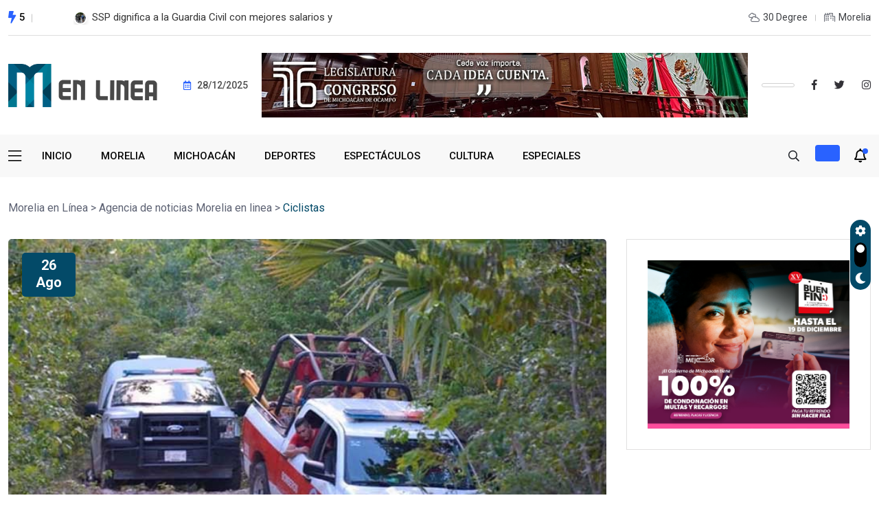

--- FILE ---
content_type: text/html; charset=UTF-8
request_url: https://moreliaenlinea.mx/tag/ciclistas/
body_size: 11395
content:
<!doctype html>
<html lang="es">
<head>
	<meta charset="UTF-8">
	<meta name="viewport" content="width=device-width, initial-scale=1">
	<link rel="profile" href="https://gmpg.org/xfn/11">

	<meta name='robots' content='index, follow, max-image-preview:large, max-snippet:-1, max-video-preview:-1' />

	<!-- This site is optimized with the Yoast SEO plugin v23.0 - https://yoast.com/wordpress/plugins/seo/ -->
	<title>Ciclistas archivos - Morelia en Línea</title>
	<link rel="canonical" href="https://moreliaenlinea.mx/tag/ciclistas/" />
	<meta property="og:locale" content="es_ES" />
	<meta property="og:type" content="article" />
	<meta property="og:title" content="Ciclistas archivos - Morelia en Línea" />
	<meta property="og:url" content="https://moreliaenlinea.mx/tag/ciclistas/" />
	<meta property="og:site_name" content="Morelia en Línea" />
	<meta name="twitter:card" content="summary_large_image" />
	<meta name="twitter:site" content="@morelia_enlinea" />
	<script type="application/ld+json" class="yoast-schema-graph">{"@context":"https://schema.org","@graph":[{"@type":"CollectionPage","@id":"https://moreliaenlinea.mx/tag/ciclistas/","url":"https://moreliaenlinea.mx/tag/ciclistas/","name":"Ciclistas archivos - Morelia en Línea","isPartOf":{"@id":"https://moreliaenlinea.mx/#website"},"primaryImageOfPage":{"@id":"https://moreliaenlinea.mx/tag/ciclistas/#primaryimage"},"image":{"@id":"https://moreliaenlinea.mx/tag/ciclistas/#primaryimage"},"thumbnailUrl":"https://moreliaenlinea.mx/wp-content/uploads/2019/08/2C225DA9-EEB6-4514-880C-62447BC7A2D5.jpeg","breadcrumb":{"@id":"https://moreliaenlinea.mx/tag/ciclistas/#breadcrumb"},"inLanguage":"es"},{"@type":"ImageObject","inLanguage":"es","@id":"https://moreliaenlinea.mx/tag/ciclistas/#primaryimage","url":"https://moreliaenlinea.mx/wp-content/uploads/2019/08/2C225DA9-EEB6-4514-880C-62447BC7A2D5.jpeg","contentUrl":"https://moreliaenlinea.mx/wp-content/uploads/2019/08/2C225DA9-EEB6-4514-880C-62447BC7A2D5.jpeg","width":750,"height":450},{"@type":"BreadcrumbList","@id":"https://moreliaenlinea.mx/tag/ciclistas/#breadcrumb","itemListElement":[{"@type":"ListItem","position":1,"name":"Portada","item":"https://moreliaenlinea.mx/"},{"@type":"ListItem","position":2,"name":"Ciclistas"}]},{"@type":"WebSite","@id":"https://moreliaenlinea.mx/#website","url":"https://moreliaenlinea.mx/","name":"Morelia en Línea","description":"","publisher":{"@id":"https://moreliaenlinea.mx/#organization"},"potentialAction":[{"@type":"SearchAction","target":{"@type":"EntryPoint","urlTemplate":"https://moreliaenlinea.mx/?s={search_term_string}"},"query-input":"required name=search_term_string"}],"inLanguage":"es"},{"@type":"Organization","@id":"https://moreliaenlinea.mx/#organization","name":"Morelia en Línea","url":"https://moreliaenlinea.mx/","logo":{"@type":"ImageObject","inLanguage":"es","@id":"https://moreliaenlinea.mx/#/schema/logo/image/","url":"https://moreliaenlinea.mx/wp-content/uploads/2023/10/Logotipo_rec.png","contentUrl":"https://moreliaenlinea.mx/wp-content/uploads/2023/10/Logotipo_rec.png","width":2133,"height":2703,"caption":"Morelia en Línea"},"image":{"@id":"https://moreliaenlinea.mx/#/schema/logo/image/"},"sameAs":["https://x.com/morelia_enlinea"]}]}</script>
	<!-- / Yoast SEO plugin. -->


<link rel='dns-prefetch' href='//fonts.googleapis.com' />
<link rel="alternate" type="application/rss+xml" title="Morelia en Línea &raquo; Feed" href="https://moreliaenlinea.mx/feed/" />
<link rel="alternate" type="application/rss+xml" title="Morelia en Línea &raquo; Feed de los comentarios" href="https://moreliaenlinea.mx/comments/feed/" />
<link rel="alternate" type="application/rss+xml" title="Morelia en Línea &raquo; Etiqueta Ciclistas del feed" href="https://moreliaenlinea.mx/tag/ciclistas/feed/" />
<script>
window._wpemojiSettings = {"baseUrl":"https:\/\/s.w.org\/images\/core\/emoji\/15.0.3\/72x72\/","ext":".png","svgUrl":"https:\/\/s.w.org\/images\/core\/emoji\/15.0.3\/svg\/","svgExt":".svg","source":{"concatemoji":"https:\/\/moreliaenlinea.mx\/wp-includes\/js\/wp-emoji-release.min.js?ver=6.6"}};
/*! This file is auto-generated */
!function(i,n){var o,s,e;function c(e){try{var t={supportTests:e,timestamp:(new Date).valueOf()};sessionStorage.setItem(o,JSON.stringify(t))}catch(e){}}function p(e,t,n){e.clearRect(0,0,e.canvas.width,e.canvas.height),e.fillText(t,0,0);var t=new Uint32Array(e.getImageData(0,0,e.canvas.width,e.canvas.height).data),r=(e.clearRect(0,0,e.canvas.width,e.canvas.height),e.fillText(n,0,0),new Uint32Array(e.getImageData(0,0,e.canvas.width,e.canvas.height).data));return t.every(function(e,t){return e===r[t]})}function u(e,t,n){switch(t){case"flag":return n(e,"\ud83c\udff3\ufe0f\u200d\u26a7\ufe0f","\ud83c\udff3\ufe0f\u200b\u26a7\ufe0f")?!1:!n(e,"\ud83c\uddfa\ud83c\uddf3","\ud83c\uddfa\u200b\ud83c\uddf3")&&!n(e,"\ud83c\udff4\udb40\udc67\udb40\udc62\udb40\udc65\udb40\udc6e\udb40\udc67\udb40\udc7f","\ud83c\udff4\u200b\udb40\udc67\u200b\udb40\udc62\u200b\udb40\udc65\u200b\udb40\udc6e\u200b\udb40\udc67\u200b\udb40\udc7f");case"emoji":return!n(e,"\ud83d\udc26\u200d\u2b1b","\ud83d\udc26\u200b\u2b1b")}return!1}function f(e,t,n){var r="undefined"!=typeof WorkerGlobalScope&&self instanceof WorkerGlobalScope?new OffscreenCanvas(300,150):i.createElement("canvas"),a=r.getContext("2d",{willReadFrequently:!0}),o=(a.textBaseline="top",a.font="600 32px Arial",{});return e.forEach(function(e){o[e]=t(a,e,n)}),o}function t(e){var t=i.createElement("script");t.src=e,t.defer=!0,i.head.appendChild(t)}"undefined"!=typeof Promise&&(o="wpEmojiSettingsSupports",s=["flag","emoji"],n.supports={everything:!0,everythingExceptFlag:!0},e=new Promise(function(e){i.addEventListener("DOMContentLoaded",e,{once:!0})}),new Promise(function(t){var n=function(){try{var e=JSON.parse(sessionStorage.getItem(o));if("object"==typeof e&&"number"==typeof e.timestamp&&(new Date).valueOf()<e.timestamp+604800&&"object"==typeof e.supportTests)return e.supportTests}catch(e){}return null}();if(!n){if("undefined"!=typeof Worker&&"undefined"!=typeof OffscreenCanvas&&"undefined"!=typeof URL&&URL.createObjectURL&&"undefined"!=typeof Blob)try{var e="postMessage("+f.toString()+"("+[JSON.stringify(s),u.toString(),p.toString()].join(",")+"));",r=new Blob([e],{type:"text/javascript"}),a=new Worker(URL.createObjectURL(r),{name:"wpTestEmojiSupports"});return void(a.onmessage=function(e){c(n=e.data),a.terminate(),t(n)})}catch(e){}c(n=f(s,u,p))}t(n)}).then(function(e){for(var t in e)n.supports[t]=e[t],n.supports.everything=n.supports.everything&&n.supports[t],"flag"!==t&&(n.supports.everythingExceptFlag=n.supports.everythingExceptFlag&&n.supports[t]);n.supports.everythingExceptFlag=n.supports.everythingExceptFlag&&!n.supports.flag,n.DOMReady=!1,n.readyCallback=function(){n.DOMReady=!0}}).then(function(){return e}).then(function(){var e;n.supports.everything||(n.readyCallback(),(e=n.source||{}).concatemoji?t(e.concatemoji):e.wpemoji&&e.twemoji&&(t(e.twemoji),t(e.wpemoji)))}))}((window,document),window._wpemojiSettings);
</script>
<style id='wp-emoji-styles-inline-css'>

	img.wp-smiley, img.emoji {
		display: inline !important;
		border: none !important;
		box-shadow: none !important;
		height: 1em !important;
		width: 1em !important;
		margin: 0 0.07em !important;
		vertical-align: -0.1em !important;
		background: none !important;
		padding: 0 !important;
	}
</style>
<link rel='stylesheet' id='wp-block-library-css' href='https://moreliaenlinea.mx/wp-includes/css/dist/block-library/style.min.css?ver=6.6' media='all' />
<style id='classic-theme-styles-inline-css'>
/*! This file is auto-generated */
.wp-block-button__link{color:#fff;background-color:#32373c;border-radius:9999px;box-shadow:none;text-decoration:none;padding:calc(.667em + 2px) calc(1.333em + 2px);font-size:1.125em}.wp-block-file__button{background:#32373c;color:#fff;text-decoration:none}
</style>
<style id='global-styles-inline-css'>
:root{--wp--preset--aspect-ratio--square: 1;--wp--preset--aspect-ratio--4-3: 4/3;--wp--preset--aspect-ratio--3-4: 3/4;--wp--preset--aspect-ratio--3-2: 3/2;--wp--preset--aspect-ratio--2-3: 2/3;--wp--preset--aspect-ratio--16-9: 16/9;--wp--preset--aspect-ratio--9-16: 9/16;--wp--preset--color--black: #000000;--wp--preset--color--cyan-bluish-gray: #abb8c3;--wp--preset--color--white: #ffffff;--wp--preset--color--pale-pink: #f78da7;--wp--preset--color--vivid-red: #cf2e2e;--wp--preset--color--luminous-vivid-orange: #ff6900;--wp--preset--color--luminous-vivid-amber: #fcb900;--wp--preset--color--light-green-cyan: #7bdcb5;--wp--preset--color--vivid-green-cyan: #00d084;--wp--preset--color--pale-cyan-blue: #8ed1fc;--wp--preset--color--vivid-cyan-blue: #0693e3;--wp--preset--color--vivid-purple: #9b51e0;--wp--preset--gradient--vivid-cyan-blue-to-vivid-purple: linear-gradient(135deg,rgba(6,147,227,1) 0%,rgb(155,81,224) 100%);--wp--preset--gradient--light-green-cyan-to-vivid-green-cyan: linear-gradient(135deg,rgb(122,220,180) 0%,rgb(0,208,130) 100%);--wp--preset--gradient--luminous-vivid-amber-to-luminous-vivid-orange: linear-gradient(135deg,rgba(252,185,0,1) 0%,rgba(255,105,0,1) 100%);--wp--preset--gradient--luminous-vivid-orange-to-vivid-red: linear-gradient(135deg,rgba(255,105,0,1) 0%,rgb(207,46,46) 100%);--wp--preset--gradient--very-light-gray-to-cyan-bluish-gray: linear-gradient(135deg,rgb(238,238,238) 0%,rgb(169,184,195) 100%);--wp--preset--gradient--cool-to-warm-spectrum: linear-gradient(135deg,rgb(74,234,220) 0%,rgb(151,120,209) 20%,rgb(207,42,186) 40%,rgb(238,44,130) 60%,rgb(251,105,98) 80%,rgb(254,248,76) 100%);--wp--preset--gradient--blush-light-purple: linear-gradient(135deg,rgb(255,206,236) 0%,rgb(152,150,240) 100%);--wp--preset--gradient--blush-bordeaux: linear-gradient(135deg,rgb(254,205,165) 0%,rgb(254,45,45) 50%,rgb(107,0,62) 100%);--wp--preset--gradient--luminous-dusk: linear-gradient(135deg,rgb(255,203,112) 0%,rgb(199,81,192) 50%,rgb(65,88,208) 100%);--wp--preset--gradient--pale-ocean: linear-gradient(135deg,rgb(255,245,203) 0%,rgb(182,227,212) 50%,rgb(51,167,181) 100%);--wp--preset--gradient--electric-grass: linear-gradient(135deg,rgb(202,248,128) 0%,rgb(113,206,126) 100%);--wp--preset--gradient--midnight: linear-gradient(135deg,rgb(2,3,129) 0%,rgb(40,116,252) 100%);--wp--preset--font-size--small: 13px;--wp--preset--font-size--medium: 20px;--wp--preset--font-size--large: 36px;--wp--preset--font-size--x-large: 42px;--wp--preset--spacing--20: 0.44rem;--wp--preset--spacing--30: 0.67rem;--wp--preset--spacing--40: 1rem;--wp--preset--spacing--50: 1.5rem;--wp--preset--spacing--60: 2.25rem;--wp--preset--spacing--70: 3.38rem;--wp--preset--spacing--80: 5.06rem;--wp--preset--shadow--natural: 6px 6px 9px rgba(0, 0, 0, 0.2);--wp--preset--shadow--deep: 12px 12px 50px rgba(0, 0, 0, 0.4);--wp--preset--shadow--sharp: 6px 6px 0px rgba(0, 0, 0, 0.2);--wp--preset--shadow--outlined: 6px 6px 0px -3px rgba(255, 255, 255, 1), 6px 6px rgba(0, 0, 0, 1);--wp--preset--shadow--crisp: 6px 6px 0px rgba(0, 0, 0, 1);}:where(.is-layout-flex){gap: 0.5em;}:where(.is-layout-grid){gap: 0.5em;}body .is-layout-flex{display: flex;}.is-layout-flex{flex-wrap: wrap;align-items: center;}.is-layout-flex > :is(*, div){margin: 0;}body .is-layout-grid{display: grid;}.is-layout-grid > :is(*, div){margin: 0;}:where(.wp-block-columns.is-layout-flex){gap: 2em;}:where(.wp-block-columns.is-layout-grid){gap: 2em;}:where(.wp-block-post-template.is-layout-flex){gap: 1.25em;}:where(.wp-block-post-template.is-layout-grid){gap: 1.25em;}.has-black-color{color: var(--wp--preset--color--black) !important;}.has-cyan-bluish-gray-color{color: var(--wp--preset--color--cyan-bluish-gray) !important;}.has-white-color{color: var(--wp--preset--color--white) !important;}.has-pale-pink-color{color: var(--wp--preset--color--pale-pink) !important;}.has-vivid-red-color{color: var(--wp--preset--color--vivid-red) !important;}.has-luminous-vivid-orange-color{color: var(--wp--preset--color--luminous-vivid-orange) !important;}.has-luminous-vivid-amber-color{color: var(--wp--preset--color--luminous-vivid-amber) !important;}.has-light-green-cyan-color{color: var(--wp--preset--color--light-green-cyan) !important;}.has-vivid-green-cyan-color{color: var(--wp--preset--color--vivid-green-cyan) !important;}.has-pale-cyan-blue-color{color: var(--wp--preset--color--pale-cyan-blue) !important;}.has-vivid-cyan-blue-color{color: var(--wp--preset--color--vivid-cyan-blue) !important;}.has-vivid-purple-color{color: var(--wp--preset--color--vivid-purple) !important;}.has-black-background-color{background-color: var(--wp--preset--color--black) !important;}.has-cyan-bluish-gray-background-color{background-color: var(--wp--preset--color--cyan-bluish-gray) !important;}.has-white-background-color{background-color: var(--wp--preset--color--white) !important;}.has-pale-pink-background-color{background-color: var(--wp--preset--color--pale-pink) !important;}.has-vivid-red-background-color{background-color: var(--wp--preset--color--vivid-red) !important;}.has-luminous-vivid-orange-background-color{background-color: var(--wp--preset--color--luminous-vivid-orange) !important;}.has-luminous-vivid-amber-background-color{background-color: var(--wp--preset--color--luminous-vivid-amber) !important;}.has-light-green-cyan-background-color{background-color: var(--wp--preset--color--light-green-cyan) !important;}.has-vivid-green-cyan-background-color{background-color: var(--wp--preset--color--vivid-green-cyan) !important;}.has-pale-cyan-blue-background-color{background-color: var(--wp--preset--color--pale-cyan-blue) !important;}.has-vivid-cyan-blue-background-color{background-color: var(--wp--preset--color--vivid-cyan-blue) !important;}.has-vivid-purple-background-color{background-color: var(--wp--preset--color--vivid-purple) !important;}.has-black-border-color{border-color: var(--wp--preset--color--black) !important;}.has-cyan-bluish-gray-border-color{border-color: var(--wp--preset--color--cyan-bluish-gray) !important;}.has-white-border-color{border-color: var(--wp--preset--color--white) !important;}.has-pale-pink-border-color{border-color: var(--wp--preset--color--pale-pink) !important;}.has-vivid-red-border-color{border-color: var(--wp--preset--color--vivid-red) !important;}.has-luminous-vivid-orange-border-color{border-color: var(--wp--preset--color--luminous-vivid-orange) !important;}.has-luminous-vivid-amber-border-color{border-color: var(--wp--preset--color--luminous-vivid-amber) !important;}.has-light-green-cyan-border-color{border-color: var(--wp--preset--color--light-green-cyan) !important;}.has-vivid-green-cyan-border-color{border-color: var(--wp--preset--color--vivid-green-cyan) !important;}.has-pale-cyan-blue-border-color{border-color: var(--wp--preset--color--pale-cyan-blue) !important;}.has-vivid-cyan-blue-border-color{border-color: var(--wp--preset--color--vivid-cyan-blue) !important;}.has-vivid-purple-border-color{border-color: var(--wp--preset--color--vivid-purple) !important;}.has-vivid-cyan-blue-to-vivid-purple-gradient-background{background: var(--wp--preset--gradient--vivid-cyan-blue-to-vivid-purple) !important;}.has-light-green-cyan-to-vivid-green-cyan-gradient-background{background: var(--wp--preset--gradient--light-green-cyan-to-vivid-green-cyan) !important;}.has-luminous-vivid-amber-to-luminous-vivid-orange-gradient-background{background: var(--wp--preset--gradient--luminous-vivid-amber-to-luminous-vivid-orange) !important;}.has-luminous-vivid-orange-to-vivid-red-gradient-background{background: var(--wp--preset--gradient--luminous-vivid-orange-to-vivid-red) !important;}.has-very-light-gray-to-cyan-bluish-gray-gradient-background{background: var(--wp--preset--gradient--very-light-gray-to-cyan-bluish-gray) !important;}.has-cool-to-warm-spectrum-gradient-background{background: var(--wp--preset--gradient--cool-to-warm-spectrum) !important;}.has-blush-light-purple-gradient-background{background: var(--wp--preset--gradient--blush-light-purple) !important;}.has-blush-bordeaux-gradient-background{background: var(--wp--preset--gradient--blush-bordeaux) !important;}.has-luminous-dusk-gradient-background{background: var(--wp--preset--gradient--luminous-dusk) !important;}.has-pale-ocean-gradient-background{background: var(--wp--preset--gradient--pale-ocean) !important;}.has-electric-grass-gradient-background{background: var(--wp--preset--gradient--electric-grass) !important;}.has-midnight-gradient-background{background: var(--wp--preset--gradient--midnight) !important;}.has-small-font-size{font-size: var(--wp--preset--font-size--small) !important;}.has-medium-font-size{font-size: var(--wp--preset--font-size--medium) !important;}.has-large-font-size{font-size: var(--wp--preset--font-size--large) !important;}.has-x-large-font-size{font-size: var(--wp--preset--font-size--x-large) !important;}
:where(.wp-block-post-template.is-layout-flex){gap: 1.25em;}:where(.wp-block-post-template.is-layout-grid){gap: 1.25em;}
:where(.wp-block-columns.is-layout-flex){gap: 2em;}:where(.wp-block-columns.is-layout-grid){gap: 2em;}
:root :where(.wp-block-pullquote){font-size: 1.5em;line-height: 1.6;}
</style>
<link rel='stylesheet' id='elementhelper-main-css' href='https://moreliaenlinea.mx/wp-content/plugins/xriver-core/assets/css/elh-element.css?ver=1.0.0' media='all' />
<link rel='stylesheet' id='magezix-custom-fonts-css' href='https://fonts.googleapis.com/css?family=Roboto%3A100%2C100i%2C300%2C300i%2C400%2C400i%2C500%2C500i%2C700%2C700i%2C900%2C900i%7CJost%3A100%2C100i%2C200%2C200i%2C300%2C300i%2C400%2C400i%2C500%2C500i%2C600%2C600i%2C700%2C700i%2C800%2C800i%2C900%2C900i%7CYeseva+One%3A400&#038;subset=latin' media='all' />
<link rel='stylesheet' id='bootstrap-css' href='https://moreliaenlinea.mx/wp-content/themes/magezix/assets/css/bootstrap.min.css?ver=6.6' media='all' />
<link rel='stylesheet' id='fontawesome-css' href='https://moreliaenlinea.mx/wp-content/themes/magezix/assets/css/fontawesome.css?ver=6.6' media='all' />
<link rel='stylesheet' id='mag-animate-css' href='https://moreliaenlinea.mx/wp-content/themes/magezix/assets/css/animate.css?ver=6.6' media='all' />
<link rel='stylesheet' id='metisMenu-css' href='https://moreliaenlinea.mx/wp-content/themes/magezix/assets/css/metisMenu.css?ver=6.6' media='all' />
<link rel='stylesheet' id='mag-flaticon-css' href='https://moreliaenlinea.mx/wp-content/themes/magezix/assets/css/flaticon.css?ver=6.6' media='all' />
<link rel='stylesheet' id='uikit-min-css' href='https://moreliaenlinea.mx/wp-content/themes/magezix/assets/css/uikit.min.css?ver=6.6' media='all' />
<link rel='stylesheet' id='mCustomScrollbar-css' href='https://moreliaenlinea.mx/wp-content/themes/magezix/assets/css/jquery.mCustomScrollbar.min.css?ver=6.6' media='all' />
<link rel='stylesheet' id='owl-carousel-css' href='https://moreliaenlinea.mx/wp-content/themes/magezix/assets/css/owl.carousel.min.css?ver=6.6' media='all' />
<link rel='stylesheet' id='magnific-popup-css' href='https://moreliaenlinea.mx/wp-content/themes/magezix/assets/css/magnific-popup.css?ver=6.6' media='all' />
<link rel='stylesheet' id='magezix-post-style-css' href='https://moreliaenlinea.mx/wp-content/themes/magezix/assets/css/post-style.css?ver=6.6' media='all' />
<link rel='stylesheet' id='magezix-woocommerce-style-css' href='https://moreliaenlinea.mx/wp-content/themes/magezix/assets/css/woocommerce.css?ver=6.6' media='all' />
<link rel='stylesheet' id='magezix-main-css' href='https://moreliaenlinea.mx/wp-content/themes/magezix/assets/css/main.css?ver=6.6' media='all' />
<link rel='stylesheet' id='magezix-style-css' href='https://moreliaenlinea.mx/wp-content/themes/magezix/style.css?ver=1.0' media='all' />
<link rel='stylesheet' id='magezix-theme-custom-style-css' href='https://moreliaenlinea.mx/wp-content/themes/magezix/assets/css/custom-style.css?ver=6.6' media='all' />
<style id='magezix-theme-custom-style-inline-css'>
        
        :root {
            --color-primary: #034a68;
        }
            
        :root {
            --color-primary-2: #2962FF;
        }
            
        :root {
            --color-primary-3: #034a68;
        }
            
        :root {
            --color-white: #ffffff;
        }
            
        :root {
            --color-black: #000000;
        }
            
        :root {
            --color-default: #5D6273;
        }
            
        :root {
            --color-gray: #F8F8F8;
        }
            
        :root {
            --color-border: #E1E0E0;
        }
            
        :root {
            --color-border-2: #F2F1F1;
        }
            
        :root {
            --color-border-3: #f7f7f7;
        }
            
        :root {
            --color-dark-2: #080B17;
        }
    
</style>
<script src="https://moreliaenlinea.mx/wp-includes/js/jquery/jquery.min.js?ver=3.7.1" id="jquery-core-js"></script>
<script src="https://moreliaenlinea.mx/wp-includes/js/jquery/jquery-migrate.min.js?ver=3.4.1" id="jquery-migrate-js"></script>
<link rel="https://api.w.org/" href="https://moreliaenlinea.mx/wp-json/" /><link rel="alternate" title="JSON" type="application/json" href="https://moreliaenlinea.mx/wp-json/wp/v2/tags/238" /><link rel="EditURI" type="application/rsd+xml" title="RSD" href="https://moreliaenlinea.mx/xmlrpc.php?rsd" />
<meta name="generator" content="WordPress 6.6" />
<meta name="generator" content="Elementor 3.23.1; features: e_optimized_css_loading, additional_custom_breakpoints, e_lazyload; settings: css_print_method-external, google_font-enabled, font_display-swap">
			<style>
				.e-con.e-parent:nth-of-type(n+4):not(.e-lazyloaded):not(.e-no-lazyload),
				.e-con.e-parent:nth-of-type(n+4):not(.e-lazyloaded):not(.e-no-lazyload) * {
					background-image: none !important;
				}
				@media screen and (max-height: 1024px) {
					.e-con.e-parent:nth-of-type(n+3):not(.e-lazyloaded):not(.e-no-lazyload),
					.e-con.e-parent:nth-of-type(n+3):not(.e-lazyloaded):not(.e-no-lazyload) * {
						background-image: none !important;
					}
				}
				@media screen and (max-height: 640px) {
					.e-con.e-parent:nth-of-type(n+2):not(.e-lazyloaded):not(.e-no-lazyload),
					.e-con.e-parent:nth-of-type(n+2):not(.e-lazyloaded):not(.e-no-lazyload) * {
						background-image: none !important;
					}
				}
			</style>
			<link rel="icon" href="https://moreliaenlinea.mx/wp-content/uploads/2019/07/cropped-cropped-logo-2-32x32.png" sizes="32x32" />
<link rel="icon" href="https://moreliaenlinea.mx/wp-content/uploads/2019/07/cropped-cropped-logo-2-192x192.png" sizes="192x192" />
<link rel="apple-touch-icon" href="https://moreliaenlinea.mx/wp-content/uploads/2019/07/cropped-cropped-logo-2-180x180.png" />
<meta name="msapplication-TileImage" content="https://moreliaenlinea.mx/wp-content/uploads/2019/07/cropped-cropped-logo-2-270x270.png" />
		<style id="wp-custom-css">
			.header__bottom{
	height: 100px
}		</style>
		</head>

<body class="archive tag tag-ciclistas tag-238 wp-custom-logo hfeed elementor-default elementor-kit-48057">
<div id="page" class="magezix-site-content">
	<div class="magezix-main-wrap">
	
    <!-- back to top start -->
	<div class="progress-wrap">
		<svg class="progress-circle svg-content" width="100%" height="100%" viewBox="-1 -1 102 102">
		<path d="M50,1 a49,49 0 0,1 0,98 a49,49 0 0,1 0,-98"/>
		</svg>
	</div>
	<!-- back to top end -->
    <!-- preloader start -->
    <div class="preloader">
        <div class="loader">
            <div class="line-scale">
                <div></div>
                <div></div>
                <div></div>
                <div></div>
                <div></div>
            </div>
        </div>
    </div>
    <!-- preloader end -->
    <!-- header start -->
<header class="header header--3">
    <div class="header__top-wrap">
        <div class="container">
            <div class="header__top">
                <div class="row align-items-center">
                    <div class="col-xl-6 col-lg-4 col-md-4">
                        <div class="header__logo d-xl-none">
                                        <a class="dark-logo" href="https://moreliaenlinea.mx/" >
        <img src="https://moreliaenlinea.mx/wp-content/uploads/2023/10/moreliaenlinea-normal.png" alt="">
        </a>
        <a class="light-logo" href="https://moreliaenlinea.mx/">
                    <img src="https://moreliaenlinea.mx/wp-content/themes/magezix/assets/img/logo_v3_light.svg" alt="Light logo">
            </a>
                        </div>
                        <div class="header__top-slide d-none d-xl-block">
        <div class="trending-icon-wrap ul_li">
        <i class="fas fa-bolt"></i>
        <span>5</span>
    </div>
        <div class="trending-slide owl-carousel">
                <div class="ts-item ts-item--2 ul_li">
                        <div class="post-thumb">
                <a href="https://moreliaenlinea.mx/ssp-dignifica-a-la-guardia-civil-con-mejores-salarios-y-equipo-de-alta-tecnologia-durante-2025/"><img width="150" height="150" src="https://moreliaenlinea.mx/wp-content/uploads/2025/12/65d1c0e9-1a08-4f5e-a97a-09f419d7d38d-150x150.jpg" class="attachment-thumbnail size-thumbnail wp-post-image" alt="" decoding="async" /></a>
            </div>
                        <h2 class="post-title"><a href="https://moreliaenlinea.mx/ssp-dignifica-a-la-guardia-civil-con-mejores-salarios-y-equipo-de-alta-tecnologia-durante-2025/">SSP dignifica a la Guardia Civil con mejores salarios y</a></h2>
        </div>
                <div class="ts-item ts-item--2 ul_li">
                        <div class="post-thumb">
                <a href="https://moreliaenlinea.mx/bosques-se-fortalecieron-con-360-mil-semillas-dispersadas-via-dron-en-reforestacion-2025-cofom/"><img width="150" height="150" src="https://moreliaenlinea.mx/wp-content/uploads/2025/12/c2996cf6-605a-416f-98e1-8fd75492d067-150x150.jpg" class="attachment-thumbnail size-thumbnail wp-post-image" alt="" decoding="async" /></a>
            </div>
                        <h2 class="post-title"><a href="https://moreliaenlinea.mx/bosques-se-fortalecieron-con-360-mil-semillas-dispersadas-via-dron-en-reforestacion-2025-cofom/">Bosques se fortalecieron con 360 mil semillas dispersadas vía dron</a></h2>
        </div>
                <div class="ts-item ts-item--2 ul_li">
                        <div class="post-thumb">
                <a href="https://moreliaenlinea.mx/avanza-vacunacion-contra-la-influenza-con-mas-de-731-mil-vacunas-aplicadas-ssm/"><img width="150" height="150" src="https://moreliaenlinea.mx/wp-content/uploads/2025/12/dbdee260-0b1e-4208-abc1-0f9e0f942763-150x150.jpg" class="attachment-thumbnail size-thumbnail wp-post-image" alt="" decoding="async" /></a>
            </div>
                        <h2 class="post-title"><a href="https://moreliaenlinea.mx/avanza-vacunacion-contra-la-influenza-con-mas-de-731-mil-vacunas-aplicadas-ssm/">Avanza vacunación contra la influenza con más de 731 mil</a></h2>
        </div>
                <div class="ts-item ts-item--2 ul_li">
                        <div class="post-thumb">
                <a href="https://moreliaenlinea.mx/paso-vehicular-la-hielera-de-uruapan-abrira-a-la-circulacion-en-febrero-bedolla/"><img loading="lazy" width="150" height="150" src="https://moreliaenlinea.mx/wp-content/uploads/2025/12/4b9b0c5d-4c9c-4b47-bb06-38ec2e69b4ed-150x150.jpg" class="attachment-thumbnail size-thumbnail wp-post-image" alt="" decoding="async" /></a>
            </div>
                        <h2 class="post-title"><a href="https://moreliaenlinea.mx/paso-vehicular-la-hielera-de-uruapan-abrira-a-la-circulacion-en-febrero-bedolla/">Paso vehicular La Hielera de Uruapan abrirá a la circulación</a></h2>
        </div>
                <div class="ts-item ts-item--2 ul_li">
                        <div class="post-thumb">
                <a href="https://moreliaenlinea.mx/reconoce-ernesto-nunez-manejo-responsable-de-las-finanzas-estatales-y-vision-del-gobernador-para-evitar-mas-deuda-en-michoacan/"><img loading="lazy" width="150" height="150" src="https://moreliaenlinea.mx/wp-content/uploads/2025/12/13b1c4ed-248e-4485-898c-7b9ddda7aaa1-150x150.jpg" class="attachment-thumbnail size-thumbnail wp-post-image" alt="" decoding="async" /></a>
            </div>
                        <h2 class="post-title"><a href="https://moreliaenlinea.mx/reconoce-ernesto-nunez-manejo-responsable-de-las-finanzas-estatales-y-vision-del-gobernador-para-evitar-mas-deuda-en-michoacan/">Reconoce Ernesto Núñez manejo responsable de las finanzas estatales y</a></h2>
        </div>
            </div>
</div>                        
                    </div>
                    <div class="col-xl-6 col-lg-8 col-md-8">
                        <ul class="header__top-info ul_li_right">
                                                            <li><i class="far fa-clouds"></i>30 Degree</li>
                            
                                                            <li><i class="far fa-city"></i>Morelia</li>
                                                    </ul>
                    </div>
                </div>
            </div>
        </div>
    </div>
    <div class="header__middle">
        <div class="container">
            <div class="header__middle-wrap ul_li">
                <div class="header__middle-left ul_li">
                    <div class="header__logo mr-35 d-none d-xl-block">
                                    <a class="dark-logo" href="https://moreliaenlinea.mx/" >
        <img src="https://moreliaenlinea.mx/wp-content/uploads/2023/10/moreliaenlinea-normal.png" alt="">
        </a>
        <a class="light-logo" href="https://moreliaenlinea.mx/">
                    <img src="https://moreliaenlinea.mx/wp-content/themes/magezix/assets/img/logo_v3_light.svg" alt="Light logo">
            </a>
                        
                    </div>
                    <div class="header-date">
                        <i class="far fa-calendar-alt"></i> 28/12/2025                    </div>
                </div>
                        <div class="header__middle-add flex-1 text-center d-none d-md-block">
        <a href="https://congresomich.site/"><img src="https://moreliaenlinea.mx/wp-content/uploads/2025/09/unnamed-2.jpg" alt=""></a>
    </div>
                    <div class="header__language header__language--2">
                        <ul>
        <li>
                                        <ul class="lang_sub_list">
                                        <li><a href="#">Mexico</a></li>
                                        <li><a href="#">Arabic</a></li>
                                        <li><a href="#">Spanish</a></li>
                                    </ul>
                    </li>
    </ul>
                </div>
                                    <ul class="header__social header__social--2 ul_li ml-25">
                                <li><a href="https://www.facebook.com/MoreliaenLinea"><i class="fab fa-facebook-f"></i></a></li>
        <li><a href="https://twitter.com/morelia_enlinea"><i class="fab fa-twitter"></i></a></li>
        <li><a href="https://www.instagram.com/morelia_enlinea/"><i class="fab fa-instagram"></i></a></li>
                            </ul>
                            </div>
        </div>
    </div>

    <div class="header__main-wrap" data-uk-sticky="top: 250; animation: uk-animation-slide-top;">
        <div class="container">
            <div class="header__main pb-10">
                <div class="main-menu header-category ul_li navbar navbar-expand-lg">
                    <div class="header__left-nav mr-30">
                        <div class="hamburger_menu d-none d-lg-block">
                            <a href="javascript:void(0);" class="active">
                                <div class="icon bar">
                                    <span><i class="fal fa-bars"></i></span>
                                </div>
                            </a>
                        </div>
                        <div class="header__logo d-lg-none">
                                        <a class="dark-logo" href="https://moreliaenlinea.mx/" >
        <img src="https://moreliaenlinea.mx/wp-content/uploads/2023/10/moreliaenlinea-normal.png" alt="">
        </a>
        <a class="light-logo" href="https://moreliaenlinea.mx/">
                    <img src="https://moreliaenlinea.mx/wp-content/themes/magezix/assets/img/logo_v3_light.svg" alt="Light logo">
            </a>
   
                        </div>
                    </div>
                    <nav class="main-menu__nav style-2 collapse navbar-collapse">
                        <div class="menu-menu-principal-container"><ul id="magezix-primary-menu" class="menu"><li id="menu-item-116" class="menu-item menu-item-type-custom menu-item-object-custom menu-item-home menu-item-116"><a href="https://moreliaenlinea.mx//">INICIO</a></li>
<li id="menu-item-79" class="menu-item menu-item-type-taxonomy menu-item-object-category menu-item-79"><a href="https://moreliaenlinea.mx/category/morelia/">MORELIA</a></li>
<li id="menu-item-81" class="menu-item menu-item-type-taxonomy menu-item-object-category menu-item-81"><a href="https://moreliaenlinea.mx/category/michoacan/">MICHOACÁN</a></li>
<li id="menu-item-82" class="menu-item menu-item-type-taxonomy menu-item-object-category menu-item-82"><a href="https://moreliaenlinea.mx/category/deportes/">DEPORTES</a></li>
<li id="menu-item-83" class="menu-item menu-item-type-taxonomy menu-item-object-category menu-item-83"><a href="https://moreliaenlinea.mx/category/espectaculos/">ESPECTÁCULOS</a></li>
<li id="menu-item-80" class="menu-item menu-item-type-taxonomy menu-item-object-category menu-item-80"><a href="https://moreliaenlinea.mx/category/cultura/">CULTURA</a></li>
<li id="menu-item-1827" class="menu-item menu-item-type-taxonomy menu-item-object-category menu-item-1827"><a href="https://moreliaenlinea.mx/category/especiales/">ESPECIALES</a></li>
</ul></div>                    </nav>
                </div>
                            
                <div class="header__right ul_li">
                    <div class="search-box-outer">
                        <div class="search-box-btn"><i class="far fa-search"></i></div>
                    </div>
                    <div class="header__btn">
                                    <div class="header__btn">
            <a class="thm-btn thm-btn--2" href=""></a>
        </div>
                        </div>
                    <div class="header__icons">
                        <button id="page-header-notifications-dropdown" class="icon header-notifications pos-rel" type="button" data-bs-toggle="dropdown" aria-haspopup="true" aria-expanded="false" >
                            <i class="far fa-bell"></i>
                            <span class="notification"></span>
                        </button>

                        <div class="header-notifications-content dropdown-menu dropdown-menu-lg dropdown-menu-end p-0"  aria-labelledby="page-header-notifications-dropdown">
                                <div class="notification-popup">
                <div class="notification-header">
            <span class="otification-text">Notification</span>
                    </div>
                <div class="notification-content">
            <div class="scroll-holder">
                                <div class="notification-latest">
                    <span class="notification-content-title"><i class="far fa-clock"></i>Latest News</span>
                </div>
                                <div class="block-inner">
                                    <div class="p-wrap ul_li tx-post">
                                                <div class="post-thumb mzx-post__item">
                            <a href="https://moreliaenlinea.mx/ssp-dignifica-a-la-guardia-civil-con-mejores-salarios-y-equipo-de-alta-tecnologia-durante-2025/"><img loading="lazy" width="640" height="418" src="https://moreliaenlinea.mx/wp-content/uploads/2025/12/65d1c0e9-1a08-4f5e-a97a-09f419d7d38d-1024x669.jpg" class="attachment-large size-large wp-post-image" alt="" decoding="async" srcset="https://moreliaenlinea.mx/wp-content/uploads/2025/12/65d1c0e9-1a08-4f5e-a97a-09f419d7d38d-1024x669.jpg 1024w, https://moreliaenlinea.mx/wp-content/uploads/2025/12/65d1c0e9-1a08-4f5e-a97a-09f419d7d38d-300x196.jpg 300w, https://moreliaenlinea.mx/wp-content/uploads/2025/12/65d1c0e9-1a08-4f5e-a97a-09f419d7d38d-768x502.jpg 768w, https://moreliaenlinea.mx/wp-content/uploads/2025/12/65d1c0e9-1a08-4f5e-a97a-09f419d7d38d-1536x1004.jpg 1536w, https://moreliaenlinea.mx/wp-content/uploads/2025/12/65d1c0e9-1a08-4f5e-a97a-09f419d7d38d.jpg 1600w" sizes="(max-width: 640px) 100vw, 640px" /></a>
                        </div>
                                                <div class="post-content">
                            <h4 class="post-title border-effect-2"><a href="https://moreliaenlinea.mx/ssp-dignifica-a-la-guardia-civil-con-mejores-salarios-y-equipo-de-alta-tecnologia-durante-2025/">SSP dignifica a la Guardia Civil con mejores</a></h4>
                            <span class="date">Dic 28, 2025</span>
                        </div>
                    </div>
                                        <div class="p-wrap ul_li tx-post">
                                                <div class="post-thumb mzx-post__item">
                            <a href="https://moreliaenlinea.mx/bosques-se-fortalecieron-con-360-mil-semillas-dispersadas-via-dron-en-reforestacion-2025-cofom/"><img loading="lazy" width="640" height="361" src="https://moreliaenlinea.mx/wp-content/uploads/2025/12/c2996cf6-605a-416f-98e1-8fd75492d067-1024x577.jpg" class="attachment-large size-large wp-post-image" alt="" decoding="async" srcset="https://moreliaenlinea.mx/wp-content/uploads/2025/12/c2996cf6-605a-416f-98e1-8fd75492d067-1024x577.jpg 1024w, https://moreliaenlinea.mx/wp-content/uploads/2025/12/c2996cf6-605a-416f-98e1-8fd75492d067-300x169.jpg 300w, https://moreliaenlinea.mx/wp-content/uploads/2025/12/c2996cf6-605a-416f-98e1-8fd75492d067-768x433.jpg 768w, https://moreliaenlinea.mx/wp-content/uploads/2025/12/c2996cf6-605a-416f-98e1-8fd75492d067-1536x866.jpg 1536w, https://moreliaenlinea.mx/wp-content/uploads/2025/12/c2996cf6-605a-416f-98e1-8fd75492d067.jpg 1600w" sizes="(max-width: 640px) 100vw, 640px" /></a>
                        </div>
                                                <div class="post-content">
                            <h4 class="post-title border-effect-2"><a href="https://moreliaenlinea.mx/bosques-se-fortalecieron-con-360-mil-semillas-dispersadas-via-dron-en-reforestacion-2025-cofom/">Bosques se fortalecieron con 360 mil semillas dispersadas</a></h4>
                            <span class="date">Dic 28, 2025</span>
                        </div>
                    </div>
                                        <div class="p-wrap ul_li tx-post">
                                                <div class="post-thumb mzx-post__item">
                            <a href="https://moreliaenlinea.mx/avanza-vacunacion-contra-la-influenza-con-mas-de-731-mil-vacunas-aplicadas-ssm/"><img loading="lazy" width="640" height="428" src="https://moreliaenlinea.mx/wp-content/uploads/2025/12/dbdee260-0b1e-4208-abc1-0f9e0f942763-1024x684.jpg" class="attachment-large size-large wp-post-image" alt="" decoding="async" srcset="https://moreliaenlinea.mx/wp-content/uploads/2025/12/dbdee260-0b1e-4208-abc1-0f9e0f942763-1024x684.jpg 1024w, https://moreliaenlinea.mx/wp-content/uploads/2025/12/dbdee260-0b1e-4208-abc1-0f9e0f942763-300x200.jpg 300w, https://moreliaenlinea.mx/wp-content/uploads/2025/12/dbdee260-0b1e-4208-abc1-0f9e0f942763-768x513.jpg 768w, https://moreliaenlinea.mx/wp-content/uploads/2025/12/dbdee260-0b1e-4208-abc1-0f9e0f942763.jpg 1280w" sizes="(max-width: 640px) 100vw, 640px" /></a>
                        </div>
                                                <div class="post-content">
                            <h4 class="post-title border-effect-2"><a href="https://moreliaenlinea.mx/avanza-vacunacion-contra-la-influenza-con-mas-de-731-mil-vacunas-aplicadas-ssm/">Avanza vacunación contra la influenza con más de</a></h4>
                            <span class="date">Dic 26, 2025</span>
                        </div>
                    </div>
                                        <div class="p-wrap ul_li tx-post">
                                                <div class="post-thumb mzx-post__item">
                            <a href="https://moreliaenlinea.mx/paso-vehicular-la-hielera-de-uruapan-abrira-a-la-circulacion-en-febrero-bedolla/"><img loading="lazy" width="640" height="449" src="https://moreliaenlinea.mx/wp-content/uploads/2025/12/4b9b0c5d-4c9c-4b47-bb06-38ec2e69b4ed-1024x718.jpg" class="attachment-large size-large wp-post-image" alt="" decoding="async" srcset="https://moreliaenlinea.mx/wp-content/uploads/2025/12/4b9b0c5d-4c9c-4b47-bb06-38ec2e69b4ed-1024x718.jpg 1024w, https://moreliaenlinea.mx/wp-content/uploads/2025/12/4b9b0c5d-4c9c-4b47-bb06-38ec2e69b4ed-300x210.jpg 300w, https://moreliaenlinea.mx/wp-content/uploads/2025/12/4b9b0c5d-4c9c-4b47-bb06-38ec2e69b4ed-768x539.jpg 768w, https://moreliaenlinea.mx/wp-content/uploads/2025/12/4b9b0c5d-4c9c-4b47-bb06-38ec2e69b4ed-1536x1077.jpg 1536w, https://moreliaenlinea.mx/wp-content/uploads/2025/12/4b9b0c5d-4c9c-4b47-bb06-38ec2e69b4ed.jpg 1600w" sizes="(max-width: 640px) 100vw, 640px" /></a>
                        </div>
                                                <div class="post-content">
                            <h4 class="post-title border-effect-2"><a href="https://moreliaenlinea.mx/paso-vehicular-la-hielera-de-uruapan-abrira-a-la-circulacion-en-febrero-bedolla/">Paso vehicular La Hielera de Uruapan abrirá a</a></h4>
                            <span class="date">Dic 26, 2025</span>
                        </div>
                    </div>
                                    </div>
            </div>
        </div>
    </div>
                            </div>
                        
                    </div>
                    <div class="hamburger_menu d-lg-none">
                        <a href="javascript:void(0);" class="active">
                            <div class="icon bar">
                                <span><i class="fal fa-bars"></i></span>
                            </div>
                        </a>
                    </div>
                </div>
            </div>
        </div>
    </div>
</header>
<!-- header end -->
    <!-- Search Popup -->
    <div class="search-popup">
        <div class="color-layer"></div>
        <button class="close-search"><span class="far fa-arrow-up"></span></button>
        <form method="get" action="https://moreliaenlinea.mx/">
            <div class="form-group">
                <input type="search" name="s" id="search" value="" placeholder="Search Here">
                <button type="submit"><i class="fa fa-search"></i></button>
            </div>
        </form>
    </div>
    <!-- End Header Search -->

    <!-- slide-bar start -->
    <aside class="slide-bar">
    <div class="close-mobile-menu">
        <a href="javascript:void(0);"><i class="fal fa-times"></i></a>
    </div>
    <!-- side-mobile-menu start -->
    <nav class="side-mobile-menu">
        <div class="header-mobile-search">
            <form role="search" method="get" action="https://moreliaenlinea.mx/">
                <input type="text" name="s" id="search" value=""  placeholder="Search Keywords">
                <button type="submit"><i class="ti-search"></i></button>
            </form>
        </div>
        <div class="menu-menu-principal-container"><ul id="mobile-menu-active" class="menu"><li class="menu-item menu-item-type-custom menu-item-object-custom menu-item-home menu-item-116"><a href="https://moreliaenlinea.mx//">INICIO</a></li>
<li class="menu-item menu-item-type-taxonomy menu-item-object-category menu-item-79"><a href="https://moreliaenlinea.mx/category/morelia/">MORELIA</a></li>
<li class="menu-item menu-item-type-taxonomy menu-item-object-category menu-item-81"><a href="https://moreliaenlinea.mx/category/michoacan/">MICHOACÁN</a></li>
<li class="menu-item menu-item-type-taxonomy menu-item-object-category menu-item-82"><a href="https://moreliaenlinea.mx/category/deportes/">DEPORTES</a></li>
<li class="menu-item menu-item-type-taxonomy menu-item-object-category menu-item-83"><a href="https://moreliaenlinea.mx/category/espectaculos/">ESPECTÁCULOS</a></li>
<li class="menu-item menu-item-type-taxonomy menu-item-object-category menu-item-80"><a href="https://moreliaenlinea.mx/category/cultura/">CULTURA</a></li>
<li class="menu-item menu-item-type-taxonomy menu-item-object-category menu-item-1827"><a href="https://moreliaenlinea.mx/category/especiales/">ESPECIALES</a></li>
</ul></div>    </nav>
    <!-- side-mobile-menu end -->
    </aside>
    <div class="body-overlay"></div>
    <!-- slide-bar end -->


    <!-- breadcrumb start -->
    <section class="breadcrumb-area">
        <div class="container">
            <div class="magezix-breadcrumb breadcrumbs">
                <!-- Breadcrumb NavXT 7.3.1 -->
<span property="itemListElement" typeof="ListItem"><a property="item" typeof="WebPage" title="Ir a Morelia en Línea." href="https://moreliaenlinea.mx" class="home" ><span property="name">Morelia en Línea</span></a><meta property="position" content="1"></span> &gt; <span property="itemListElement" typeof="ListItem"><a property="item" typeof="WebPage" title="Ir a Agencia de noticias Morelia en linea." href="https://moreliaenlinea.mx/agencia-noticias-morelia-en-linea/" class="post-root post post-post" ><span property="name">Agencia de noticias Morelia en linea</span></a><meta property="position" content="2"></span> &gt; <span property="itemListElement" typeof="ListItem"><span property="name" class="archive taxonomy post_tag current-item">Ciclistas</span><meta property="url" content="https://moreliaenlinea.mx/tag/ciclistas/"><meta property="position" content="3"></span>
            </div>
        </div>
    </section>
    <!-- breadcrumb end -->
    <div class="magezix-main-blog-wrap pb-120">
	<div class="container">
		<div class="row mt-none-50 sticky-coloum-wrap">
			<div class="col-xl-9 col-lg-8 sticky-coloum-item">
				<div class="blog-post-wrap">
					<article id="post-2524" class="tx-post-item tx-post format-standard mt-50 post-2524 post type-post status-publish has-post-thumbnail hentry category-nacionales tag-ciclistas tag-desaparecidos tag-quintana-roo">
	<div class="post-thumb">
		<a href="https://moreliaenlinea.mx/descubren-en-un-pozo-los-cuerpos-de-dos-ciclistas-reportados-como-desaparecidos-en-quintana-roo/">
			<img loading="lazy" width="750" height="450" src="https://moreliaenlinea.mx/wp-content/uploads/2019/08/2C225DA9-EEB6-4514-880C-62447BC7A2D5.jpeg" class="attachment-magezix-991x524 size-magezix-991x524 wp-post-image" alt="" decoding="async" srcset="https://moreliaenlinea.mx/wp-content/uploads/2019/08/2C225DA9-EEB6-4514-880C-62447BC7A2D5.jpeg 750w, https://moreliaenlinea.mx/wp-content/uploads/2019/08/2C225DA9-EEB6-4514-880C-62447BC7A2D5-250x150.jpeg 250w, https://moreliaenlinea.mx/wp-content/uploads/2019/08/2C225DA9-EEB6-4514-880C-62447BC7A2D5-700x420.jpeg 700w, https://moreliaenlinea.mx/wp-content/uploads/2019/08/2C225DA9-EEB6-4514-880C-62447BC7A2D5-140x85.jpeg 140w, https://moreliaenlinea.mx/wp-content/uploads/2019/08/2C225DA9-EEB6-4514-880C-62447BC7A2D5-120x72.jpeg 120w" sizes="(max-width: 750px) 100vw, 750px" />        </a>
                    <div class="post-date">
                26                <br> <span>Ago</span>
            </div>
        	</div>
	<div class="post-content mt-25">
        <ul class="post-tags post-tags--2 ul_li mb-15">        
        <li><a href="https://moreliaenlinea.mx/tag/ciclistas/" rel="tag">Ciclistas</a></li><li><a href="https://moreliaenlinea.mx/tag/desaparecidos/" rel="tag">Desaparecidos</a></li><li><a href="https://moreliaenlinea.mx/tag/quintana-roo/" rel="tag">Quintana Roo</a></li>    </ul>  
      
    <h2 class="post-title border-effect"><a href="https://moreliaenlinea.mx/descubren-en-un-pozo-los-cuerpos-de-dos-ciclistas-reportados-como-desaparecidos-en-quintana-roo/">Descubren en un pozo los cuerpos de dos ciclistas reportados como desaparecidos en Quintana Roo</a></h2>
    <ul class="post-meta post-meta--4 style-2 ul_li mt-10">
        <li>
                            <div class="post-meta__author ul_li">
                    <div class="avatar">
                        <img alt='' src='https://secure.gravatar.com/avatar/96239c47afb9be6b7083cd54c0ac0695?s=22&#038;d=mm&#038;r=g' srcset='https://secure.gravatar.com/avatar/96239c47afb9be6b7083cd54c0ac0695?s=44&#038;d=mm&#038;r=g 2x' class='avatar avatar-22 photo' height='22' width='22' decoding='async'/>                    </div>
                    <span>admin                                            / <span class="year">6 años</span>
                                        </span>
                </div>
                    </li>
                    <li><i class="far fa-comment"></i>0</li>
                            <li><i class="far fa-clock"></i>2 min read</li>
            </ul>
    <p>Fuente: Animal Político Familiares, amigos y compañeros localizaron este domingo los cuerpos de Rosendo Ibañez López y José Vicente Pérez Vázquez, dos ciclistas reportados como desaparecidos desde el pasado 5 de agosto, en el estado de Quintana Roo. Los cadáveres fueron hallados en el interior de un pozo, en la SuperManzana 112, en las inmediaciones [&hellip;]</p>
</div>	
</article><!-- #post-2524 -->

        <div class="pagination_wrap pt-50">
                    </div>

    				</div>					
			</div>			
			<div class="col-xl-3 col-lg-4 sticky-coloum-item">
	<aside id="secondary" class="widget-area blog-sidebar mt-50">
		<section id="media_image-3" class="widget mt-40 widget_media_image"><a href="https://refrendodigital.michoacan.gob.mx"><img width="1251" height="1042" src="https://moreliaenlinea.mx/wp-content/uploads/2025/12/Version-5.-Mujer-Buen-Fin_MORELIA-EN-LINEA.jpg" class="image wp-image-74197  attachment-full size-full" alt="" style="max-width: 100%; height: auto;" decoding="async" srcset="https://moreliaenlinea.mx/wp-content/uploads/2025/12/Version-5.-Mujer-Buen-Fin_MORELIA-EN-LINEA.jpg 1251w, https://moreliaenlinea.mx/wp-content/uploads/2025/12/Version-5.-Mujer-Buen-Fin_MORELIA-EN-LINEA-300x250.jpg 300w, https://moreliaenlinea.mx/wp-content/uploads/2025/12/Version-5.-Mujer-Buen-Fin_MORELIA-EN-LINEA-1024x853.jpg 1024w, https://moreliaenlinea.mx/wp-content/uploads/2025/12/Version-5.-Mujer-Buen-Fin_MORELIA-EN-LINEA-768x640.jpg 768w" sizes="(max-width: 1251px) 100vw, 1251px" /></a></section>	</aside><!-- #secondary -->
</div>

		</div>
	</div>
</div>

        <!-- theme-switch-box -->
        <div class="theme-switch-box-wrap">
            <div class="theme-switch-box">
            <span class="theme-switch-box__theme-status"><i class="fas fa-cog"></i></span>
            <label class="theme-switch-box__label" for="themeSwitchCheckbox">
                <input class="theme-switch-box__input" type="checkbox" name="themeSwitchCheckbox"
                    id="themeSwitchCheckbox">
                <span class="theme-switch-box__main"></span>
            </label>
            <span class="theme-switch-box__theme-status"><i class="fas fa-moon"></i></span>
            </div>
        </div>
        <!-- end theme-switch-box -->
        </div>
<!-- footer start -->
<footer class="footer footer-bg pt-110">
    <div class="container">
                <div class="footer__main pb-100">
            <div class="row mt-none-40">
                
                                                                <div class="widget_text footer__widget col-lg-3 col-md-6 mt-40"><div class="textwidget custom-html-widget"></div></div>            </div>
        </div>
                <div class="footer__bottom ul_li_center">
            <div class="footer__copyright mt-15">
                Morelia en Linea 2024            </div>

            
                    </div>
    </div>
</footer>
<!-- footer end --></div><!-- #page -->
			<script type='text/javascript'>
				const lazyloadRunObserver = () => {
					const lazyloadBackgrounds = document.querySelectorAll( `.e-con.e-parent:not(.e-lazyloaded)` );
					const lazyloadBackgroundObserver = new IntersectionObserver( ( entries ) => {
						entries.forEach( ( entry ) => {
							if ( entry.isIntersecting ) {
								let lazyloadBackground = entry.target;
								if( lazyloadBackground ) {
									lazyloadBackground.classList.add( 'e-lazyloaded' );
								}
								lazyloadBackgroundObserver.unobserve( entry.target );
							}
						});
					}, { rootMargin: '200px 0px 200px 0px' } );
					lazyloadBackgrounds.forEach( ( lazyloadBackground ) => {
						lazyloadBackgroundObserver.observe( lazyloadBackground );
					} );
				};
				const events = [
					'DOMContentLoaded',
					'elementor/lazyload/observe',
				];
				events.forEach( ( event ) => {
					document.addEventListener( event, lazyloadRunObserver );
				} );
			</script>
			<script src="https://moreliaenlinea.mx/wp-content/themes/magezix/assets/js/bootstrap.bundle.min.js?ver=6.6" id="bootstrap-js"></script>
<script src="https://moreliaenlinea.mx/wp-content/themes/magezix/assets/js/owl.carousel.min.js?ver=2.2.1" id="owl-carousel-js"></script>
<script src="https://moreliaenlinea.mx/wp-content/themes/magezix/assets/js/backToTop.js" id="backToTop-js"></script>
<script src="https://moreliaenlinea.mx/wp-content/themes/magezix/assets/js/uikit.min.js?ver=2.2.1" id="uikit-min-js"></script>
<script src="https://moreliaenlinea.mx/wp-content/themes/magezix/assets/js/resize-sensor.min.js?ver=2.2.1" id="resize-sensor-js"></script>
<script src="https://moreliaenlinea.mx/wp-content/themes/magezix/assets/js/theia-sticky-sidebar.min.js?ver=2.2.1" id="theia-sticky-sidebar-js"></script>
<script src="https://moreliaenlinea.mx/wp-content/themes/magezix/assets/js/wow.min.js?ver=2.2.1" id="wow-min-js"></script>
<script src="https://moreliaenlinea.mx/wp-content/themes/magezix/assets/js/touchspin.js?ver=2.2.1" id="touchspin-js"></script>
<script src="https://moreliaenlinea.mx/wp-content/themes/magezix/assets/js/jquery.mCustomScrollbar.concat.min.js?ver=2.2.1" id="jquery-mCustomScrollbar-js"></script>
<script src="https://moreliaenlinea.mx/wp-content/themes/magezix/assets/js/jquery.magnific-popup.min.js?ver=2.2.1" id="jquery-magnific-popup-js"></script>
<script src="https://moreliaenlinea.mx/wp-content/themes/magezix/assets/js/metisMenu.min.js?ver=2.2.1" id="metisMenu-js"></script>
<script id="magezix-main-js-extra">
var magezixObj = {"ajaxURL":"https:\/\/moreliaenlinea.mx\/wp-admin\/admin-ajax.php","post_scroll_limit":"5","nonce":"b7cb697966"};
</script>
<script src="https://moreliaenlinea.mx/wp-content/themes/magezix/assets/js/main.js?ver=1.0" id="magezix-main-js"></script>

<script defer src="https://static.cloudflareinsights.com/beacon.min.js/vcd15cbe7772f49c399c6a5babf22c1241717689176015" integrity="sha512-ZpsOmlRQV6y907TI0dKBHq9Md29nnaEIPlkf84rnaERnq6zvWvPUqr2ft8M1aS28oN72PdrCzSjY4U6VaAw1EQ==" data-cf-beacon='{"version":"2024.11.0","token":"dfb2bf35f5b1415cbcba8cc271c380e9","r":1,"server_timing":{"name":{"cfCacheStatus":true,"cfEdge":true,"cfExtPri":true,"cfL4":true,"cfOrigin":true,"cfSpeedBrain":true},"location_startswith":null}}' crossorigin="anonymous"></script>
</body>
</html>

<!-- Dynamic page generated in 0.258 seconds. -->
<!-- Cached page generated by WP-Super-Cache on 2025-12-28 12:01:19 -->

<!-- super cache -->

--- FILE ---
content_type: text/css
request_url: https://moreliaenlinea.mx/wp-content/themes/magezix/assets/css/woocommerce.css?ver=6.6
body_size: 1365
content:
.woocommerce .woocommerce-ordering select {
	vertical-align: top;
	border: 1px solid #ececf0;
	padding: 11px 15px;
	background: none;
	border: 0;
	padding: 0;
}
.woocommerce .woocommerce-result-count,
.woocommerce .woocommerce-ordering {
	margin: 0 0 2em;
}
.woocommerce ul.products li.product .woocommerce-loop-category__title, .woocommerce ul.products li.product .woocommerce-loop-product__title, .woocommerce ul.products li.product h3 {
	font-size: 24px;
	font-weight: 700;
	padding-bottom: 5px;
	color: var(--color-black);
}
.woocommerce ul.products li.product .woocommerce-loop-category__title, .woocommerce ul.products li.product .woocommerce-loop-product__title, .woocommerce ul.products li.product h3 {
	font-size: 24px;
	font-weight: 700;
	padding-bottom: 5px;
	color: var(--color-black);
}

.woocommerce ul.products li.product .price {
	font-size: 20px;
	font-weight: 500;
	color: var(--color-default);
}
.woocommerce #respond input#submit, .woocommerce a.button, .woocommerce button.button, .woocommerce input.button,
.woocommerce a.added_to_cart {
	color: #fff !important;
	font-weight: 500;
	border-radius: 8px;
	padding: 12px 40px;
	display: inline-block;
	background: var(--color-primary);
	background-size: 200%, 1px;
	-webkit-transition: all 200ms linear 0ms;
	transition: all 200ms linear 0ms;
}
.woocommerce span.onsale {
	background: var(--color-primary);
}
.woocommerce a.added_to_cart {
	padding: 6px 15px !important;
}
.woocommerce #respond input#submit:hover, .woocommerce a.button:hover, .woocommerce button.button:hover, .woocommerce input.button:hover, .woocommerce a.added_to_cart:hover {
	background-position: 120%;
	background: var(--color-primary) !important;
	color: #fff;
}
.woocommerce ul.products li.product a.added {
	display: none;
}
.woocommerce nav.woocommerce-pagination ul {
	border: 0;
	margin: 0;
}
.woocommerce nav.woocommerce-pagination ul li a:focus, .woocommerce nav.woocommerce-pagination ul li a:hover, .woocommerce nav.woocommerce-pagination ul li span.current {
	background: none;
	color: inherit;
	border-color: var(--color-primary);
}
.woocommerce nav.woocommerce-pagination ul li {
	border: 0;
	margin: 0 8px;
}
.woocommerce nav.woocommerce-pagination ul li a, .woocommerce nav.woocommerce-pagination ul li span {
	width: 45px;
	height: 45px;
	display: -webkit-box;
	display: -ms-flexbox;
	display: flex;
	font-size: 18px;
	font-weight: 500;
	border-radius: 5px;
	-webkit-box-align: center;
	-ms-flex-align: center;
	align-items: center;
	-webkit-box-pack: center;
	-ms-flex-pack: center;
	justify-content: center;
	border: 1px solid #dcdcdc;
}
.woocommerce div.product .product_title {
	color: var(--color-black);
	font-size: 42px;
	font-weight: 700;
	padding-bottom: 18px;
}
.woocommerce div.product .product_meta {
	margin-bottom: 20px;
}
.woocommerce div.product .product_meta span:not(:last-child) {
	margin-right: 30px;
}

.woocommerce div.product p.price, .woocommerce div.product span.price {
	font-size: 24px;
	font-weight: 500;
	margin-bottom: 15px;
	color: var(--color-default);
}
.woocommerce .woocommerce-product-details__short-description {
	padding-bottom: 40px;
}
.woocommerce div.product form.cart div.quantity {
	float: left;
	margin: 0 30px 0 0;
}
.woocommerce div.product form.cart div.quantity .qty {
	width: 90px;
	height: 55px;
	border-radius: 5px;
	border: 1px solid #d9d9d9;
}
.woocommerce div.product form.cart .button {
	height: 55px;
}
.woocommerce div.product .woocommerce-tabs ul.tabs {
	padding: 0;
}
.woocommerce div.product .woocommerce-tabs ul.tabs li {
	border: 0;
	background-color: #f4f4f4;
	border-radius: 0;
	margin: 0 ;
	padding: 0;
	color: #161616;
	margin-right: 30px;
}
.woocommerce div.product .woocommerce-tabs ul.tabs li:before,
.woocommerce div.product .woocommerce-tabs ul.tabs li:after {
	display: none;
}
.woocommerce div.product .woocommerce-tabs ul.tabs li.active {
	background: var(--color-primary-2);
	color: #fff;
	z-index: 2;
	border-bottom-color: inherit;
}
.woocommerce div.product .woocommerce-tabs ul.tabs li a {
	font-size: 18px;
	border-radius: 0;
	padding: 8px 30px;
	font-weight: 400;
}
@media (min-width: 769px) {
	.woocommerce div.product div.images {
		margin-bottom: 5.8em;
	}
}

.woocommerce div.product .woocommerce-tabs .panel h2 {
	color: var(--color-black);
	font-size: 28px;
	font-weight: 500;
	padding-bottom: 18px;
}
.in-shop-details-section .related h2 {
	color: var(--color-black);
	font-size: 28px;
	font-weight: 500;
	padding-bottom: 18px;
}
.in-shop-details-section .woocommerce p.stars a {
	color: #FFB966;
}
.in-shop-details-section .woocommerce .products ul, .woocommerce ul.products {
	margin: 0 0 1em;
	padding: 0;
	list-style: none outside;
	clear: both;
	margin-bottom: -2.992em;
}
.woocommerce-message,
.woocommerce-info {
	border-top-color: var(--color-primary);
}
.woocommerce-message::before,
.woocommerce-info::before {
	color: var(--color-primary);
}
#add_payment_method table.cart td.actions .coupon .input-text, .woocommerce-cart table.cart td.actions .coupon .input-text, .woocommerce-checkout table.cart td.actions .coupon .input-text {

	width: 200px;
	height: 45px;
	padding: 12px;
	margin-right: 10px;
}
.woocommerce .cart .button, .woocommerce .cart input.button {
	height: 44px;
	padding: .618em 2em !important;
}

.woocommerce-EditAccountForm.edit-account input[type="text"], .woocommerce-EditAccountForm.edit-account input[type="email"], .woocommerce-EditAccountForm.edit-account input[type="password"], .login input[type="text"], .login input[type="password"], .woocommerce-ResetPassword.lost_reset_password input[type="text"], .checkout.woocommerce-checkout input[type="text"], .checkout.woocommerce-checkout input[type="email"], .checkout.woocommerce-checkout input[type="tel"], .checkout.woocommerce-checkout .select2-choice, .checkout.woocommerce-checkout textarea, .woocommerce form .form-row input.input-text, .woocommerce form .form-row .select2-choice, .select2-container--default .select2-selection--single {
	position: relative;
	display: block;
	width: 100%;
	line-height: 28px;
	padding: 10px 15px;
	height: 55px;
	border-radius: 0px;
	font-size: 16px;
	background: #fff;
	-webkit-transition: all 300ms ease;
	-ms-transition: all 300ms ease;
	-o-transition: all 300ms ease;
	-moz-transition: all 300ms ease;
	transition: all 300ms ease;
	border: 1px solid rgba(0, 0, 0, 0.06);
}
.select2-container--default .select2-selection--single .select2-selection__rendered {
	line-height: 33px;
}
.select2-container--default .select2-selection--single .select2-selection__arrow {
	top: 14px;
	right: 15px;
}
.woocommerce form .form-row .input-text, .woocommerce-page form .form-row .input-text {
	box-sizing: border-box;
	width: 100%;
	border-radius: 0;
	padding: 10px 15px;
	height: 115px;
}
#add_payment_method #payment ul.payment_methods li, .woocommerce-cart #payment ul.payment_methods li, .woocommerce-checkout #payment ul.payment_methods li {
	list-style: none;
}
.woocommerce .checkout_coupon button.button {
	height: 55px;
}
.woocommerce nav.woocommerce-pagination {
	text-align: center;
	display: flex;
	justify-content: center;
	align-items: center;
	width: 100%;
}

/* Remove spinner on WooCommerce checkout page */
.woocommerce .loader::before {
	display: none;
}
.woocommerce ul.products li.product .price ins,
.woocommerce div.product p.price ins{
	text-decoration: none;
}
@media only screen and (max-width: 768px) {
	.woocommerce-page table.cart td.actions .coupon {
		display: flex;
	}
}
@media only screen and (max-width: 450px) {
	.woocommerce-cart .woocommerce table.shop_table td.actions #coupon_code {
		width: 130px !important;
	}
}


--- FILE ---
content_type: text/css
request_url: https://moreliaenlinea.mx/wp-content/themes/magezix/style.css?ver=1.0
body_size: -3
content:
/*
Theme Name: Magezix
Theme URI: https://themexriver.com/wp/magezix
Author: themexriver
Author URI: https://themeforest.net/user/themexriver
Description: Magezix - is an Responsive News, Blog & Magazine WordPress Theme.
Version: 1.0.5
Tested up to: 5.4
Requires PHP: 5.6
License: GNU General Public License v2 or later
License URI: LICENSE
Text Domain: magezix
Tags: custom-background, custom-logo, custom-menu, featured-images, threaded-comments, translation-ready

*/

--- FILE ---
content_type: image/svg+xml
request_url: https://moreliaenlinea.mx/wp-content/themes/magezix/assets/img/logo_v3_light.svg
body_size: 2813
content:
<svg width="152" height="38" viewBox="0 0 152 38" fill="none" xmlns="http://www.w3.org/2000/svg">
<path d="M52.52 8.80469H55.8687L60.7993 22.8979L65.73 8.80469H69.0786L62.144 28H59.4546L52.52 8.80469ZM50.7139 8.80469H54.0493L54.6558 22.542V28H50.7139V8.80469ZM67.5493 8.80469H70.8979V28H66.9429V22.542L67.5493 8.80469ZM81.8271 24.7832V18.4287C81.8271 17.9717 81.7524 17.5806 81.603 17.2554C81.4536 16.9214 81.2207 16.6621 80.9043 16.4775C80.5967 16.293 80.1968 16.2007 79.7046 16.2007C79.2827 16.2007 78.918 16.2754 78.6104 16.4248C78.3027 16.5654 78.0654 16.772 77.8984 17.0444C77.7314 17.3081 77.6479 17.6201 77.6479 17.9805H73.8511C73.8511 17.374 73.9917 16.7983 74.2729 16.2534C74.5542 15.7085 74.9629 15.2295 75.499 14.8164C76.0352 14.3945 76.6724 14.0649 77.4106 13.8276C78.1577 13.5903 78.9927 13.4717 79.9155 13.4717C81.0229 13.4717 82.0073 13.6562 82.8687 14.0254C83.73 14.3945 84.4067 14.9482 84.8989 15.6865C85.3999 16.4248 85.6504 17.3477 85.6504 18.4551V24.5591C85.6504 25.3413 85.6987 25.9829 85.7954 26.4839C85.8921 26.9761 86.0327 27.4067 86.2173 27.7759V28H82.3809C82.1963 27.6133 82.0557 27.1299 81.959 26.5498C81.8711 25.9609 81.8271 25.3721 81.8271 24.7832ZM82.3281 19.312L82.3545 21.4609H80.2319C79.731 21.4609 79.2959 21.5181 78.9268 21.6323C78.5576 21.7466 78.2544 21.9092 78.0171 22.1201C77.7798 22.3223 77.604 22.5596 77.4897 22.832C77.3843 23.1045 77.3315 23.4033 77.3315 23.7285C77.3315 24.0537 77.4062 24.3481 77.5557 24.6118C77.7051 24.8667 77.9204 25.0688 78.2017 25.2183C78.4829 25.3589 78.8125 25.4292 79.1904 25.4292C79.7617 25.4292 80.2583 25.3149 80.6802 25.0864C81.1021 24.8579 81.4272 24.5767 81.6558 24.2427C81.8931 23.9087 82.0161 23.5923 82.0249 23.2935L83.0269 24.9019C82.8862 25.2622 82.6929 25.6357 82.4468 26.0225C82.2095 26.4092 81.9062 26.7739 81.5371 27.1167C81.168 27.4507 80.7241 27.7275 80.2056 27.9473C79.687 28.1582 79.0718 28.2637 78.3599 28.2637C77.4546 28.2637 76.6328 28.0835 75.8945 27.7231C75.165 27.354 74.585 26.8486 74.1543 26.207C73.7324 25.5566 73.5215 24.8184 73.5215 23.9922C73.5215 23.2451 73.6621 22.5815 73.9434 22.0015C74.2246 21.4214 74.6377 20.9336 75.1826 20.5381C75.7363 20.1338 76.4263 19.8306 77.2524 19.6284C78.0786 19.4175 79.0366 19.312 80.1265 19.312H82.3281ZM97.6079 13.7354H101.049V27.5254C101.049 28.8262 100.759 29.9292 100.179 30.8345C99.6074 31.7485 98.8076 32.4385 97.7793 32.9043C96.751 33.3789 95.5557 33.6162 94.1934 33.6162C93.5957 33.6162 92.9629 33.5371 92.2949 33.3789C91.6357 33.2207 91.0029 32.9746 90.3965 32.6406C89.7988 32.3066 89.2979 31.8848 88.8936 31.375L90.5679 29.1338C91.0073 29.6436 91.5171 30.0391 92.0972 30.3203C92.6772 30.6104 93.3188 30.7554 94.022 30.7554C94.7075 30.7554 95.2876 30.6279 95.7622 30.373C96.2368 30.127 96.6016 29.7622 96.8564 29.2788C97.1113 28.8042 97.2388 28.2285 97.2388 27.5518V17.0312L97.6079 13.7354ZM88.0103 21.0391V20.7622C88.0103 19.6724 88.1421 18.6836 88.4058 17.7959C88.6782 16.8994 89.0605 16.1304 89.5527 15.4888C90.0537 14.8472 90.6602 14.3506 91.3721 13.999C92.084 13.6475 92.8882 13.4717 93.7847 13.4717C94.7339 13.4717 95.5293 13.6475 96.1709 13.999C96.8125 14.3506 97.3398 14.8516 97.7529 15.502C98.166 16.1436 98.4868 16.9038 98.7153 17.7827C98.9526 18.6528 99.1372 19.6064 99.269 20.6436V21.25C99.1372 22.2432 98.9395 23.166 98.6758 24.0186C98.4121 24.8711 98.0649 25.6182 97.6343 26.2598C97.2036 26.8926 96.6675 27.3848 96.0259 27.7363C95.3931 28.0879 94.6372 28.2637 93.7583 28.2637C92.8794 28.2637 92.084 28.0835 91.3721 27.7231C90.6689 27.3628 90.0669 26.8574 89.5659 26.207C89.0649 25.5566 88.6782 24.792 88.4058 23.9131C88.1421 23.0342 88.0103 22.0762 88.0103 21.0391ZM91.8071 20.7622V21.0391C91.8071 21.6279 91.8643 22.1772 91.9785 22.687C92.0928 23.1968 92.2686 23.6494 92.5059 24.0449C92.752 24.4316 93.0552 24.7349 93.4155 24.9546C93.7847 25.1655 94.2197 25.271 94.7207 25.271C95.415 25.271 95.9819 25.126 96.4214 24.8359C96.8608 24.5371 97.1904 24.1284 97.4102 23.6099C97.6299 23.0913 97.7573 22.4937 97.7925 21.8169V20.0898C97.7749 19.5361 97.7002 19.0396 97.5684 18.6001C97.4365 18.1519 97.252 17.7695 97.0146 17.4531C96.7773 17.1367 96.4697 16.8906 96.0918 16.7148C95.7139 16.5391 95.2656 16.4512 94.7471 16.4512C94.2461 16.4512 93.811 16.5654 93.4419 16.7939C93.0815 17.0137 92.7783 17.3169 92.5322 17.7036C92.2949 18.0903 92.1147 18.5474 91.9917 19.0747C91.8687 19.5933 91.8071 20.1558 91.8071 20.7622ZM129.934 25.0337V28H119.097V25.0337H129.934ZM129.723 15.9238L120.626 28H118.082V25.7456L127.139 13.7354H129.723V15.9238ZM128.378 13.7354V16.7148H118.293V13.7354H128.378ZM136.328 13.7354V28H132.518V13.7354H136.328ZM132.281 10.0176C132.281 9.46387 132.474 9.00684 132.861 8.64648C133.248 8.28613 133.766 8.10596 134.417 8.10596C135.058 8.10596 135.572 8.28613 135.959 8.64648C136.354 9.00684 136.552 9.46387 136.552 10.0176C136.552 10.5713 136.354 11.0283 135.959 11.3887C135.572 11.749 135.058 11.9292 134.417 11.9292C133.766 11.9292 133.248 11.749 132.861 11.3887C132.474 11.0283 132.281 10.5713 132.281 10.0176ZM142.524 13.7354L144.884 18.0728L147.31 13.7354H151.357L147.323 20.7095L151.542 28H147.481L144.911 23.4121L142.34 28H138.279L142.498 20.7095L138.464 13.7354H142.524Z" fill="white"/>
<path d="M110.567 28.2637C109.46 28.2637 108.467 28.0879 107.588 27.7363C106.709 27.376 105.962 26.8794 105.347 26.2466C104.74 25.6138 104.274 24.8799 103.949 24.0449C103.624 23.2012 103.461 22.3047 103.461 21.3555V20.8281C103.461 19.7471 103.615 18.7583 103.923 17.8618C104.23 16.9653 104.67 16.1875 105.241 15.5283C105.821 14.8691 106.524 14.3638 107.351 14.0122C108.177 13.6519 109.108 13.4717 110.146 13.4717C111.156 13.4717 112.053 13.6387 112.835 13.9727C113.617 14.3066 114.272 14.7812 114.799 15.3965C115.335 16.0117 115.74 16.75 116.012 17.6113C116.285 18.4639 116.421 19.4131 116.421 20.459V22.041H105.083V19.5098H112.69V19.2197C112.69 18.6924 112.593 18.2222 112.4 17.8091C112.215 17.3872 111.934 17.0532 111.556 16.8071C111.178 16.561 110.695 16.438 110.106 16.438C109.605 16.438 109.174 16.5479 108.814 16.7676C108.454 16.9873 108.159 17.2949 107.931 17.6904C107.711 18.0859 107.544 18.5518 107.43 19.0879C107.324 19.6152 107.271 20.1953 107.271 20.8281V21.3555C107.271 21.9268 107.351 22.4541 107.509 22.9375C107.676 23.4209 107.909 23.8384 108.208 24.1899C108.515 24.5415 108.884 24.814 109.315 25.0073C109.754 25.2007 110.251 25.2974 110.805 25.2974C111.49 25.2974 112.127 25.1655 112.716 24.9019C113.314 24.6294 113.828 24.2207 114.259 23.6758L116.104 25.6797C115.806 26.1104 115.397 26.5234 114.878 26.9189C114.369 27.3145 113.753 27.6396 113.033 27.8945C112.312 28.1406 111.49 28.2637 110.567 28.2637Z" fill="#2962FF"/>
<path d="M6.69497 19.5043C6.69497 16.3798 7.88411 13.4418 10.0442 11.2318C12.2034 9.02271 15.0751 7.80519 18.1299 7.80519H29.5227L16.4351 0.0759831C16.2633 -0.0253277 16.0521 -0.0253277 15.8804 0.0759831L0.277789 9.29257C0.106033 9.39388 0 9.58126 0 9.78389V28.2171C0 28.4197 0.106033 28.6071 0.277789 28.7084L6.69497 32.499V19.5043Z" fill="white"/>
<path d="M18.1288 12.3444C14.2695 12.3444 11.1306 15.5567 11.1306 19.5043V20.1094H23.1071V24.6478H11.1306V35.1187L15.8802 37.924C16.0519 38.0253 16.2631 38.0253 16.4349 37.924L32.0375 28.7074C32.2092 28.6061 32.3153 28.4187 32.3153 28.2161V14.0129L37 12.3444H18.1288Z" fill="#2962FF"/>
</svg>
